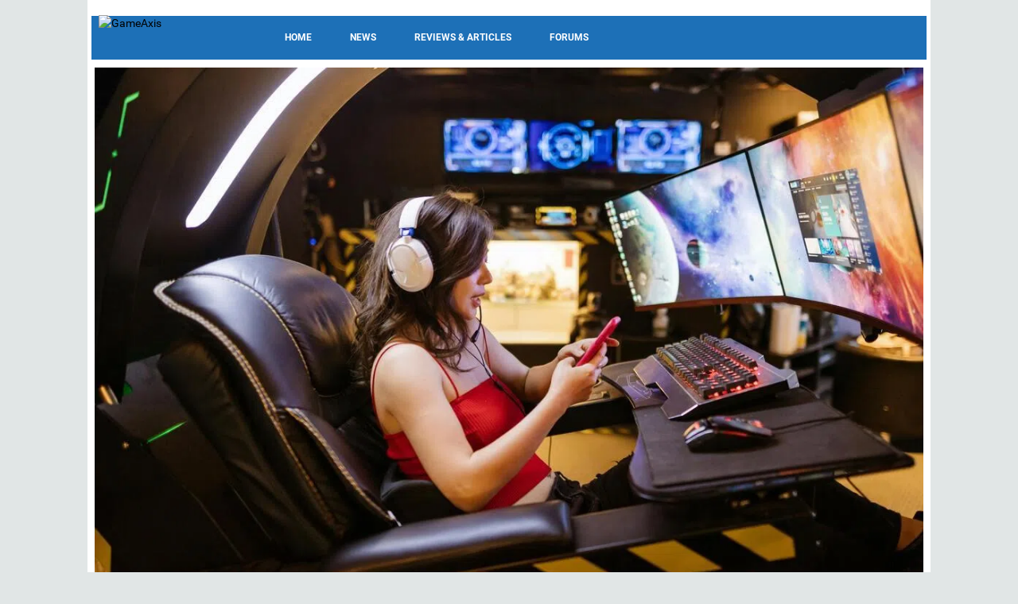

--- FILE ---
content_type: text/html; charset=UTF-8
request_url: https://www.gameaxis.com/tag/days-in-sanctuary/
body_size: 42548
content:
<!DOCTYPE html>
<html lang="en-US">
<head><!-- logo-left-v1 -->
	<meta charset="UTF-8">
	<meta name="viewport" content="width=device-width">
	<link rel="profile" href="http://gmpg.org/xfn/11">
	<link rel="stylesheet" type="text/css" href="https://fonts.googleapis.com/css?family=Open+Sans+Condensed:300,700|Open+Sans:400,400i,700,700i|Oswald:400,700|Roboto+Condensed:400,700|Ubuntu:400,700">

	<script type="text/javascript">
	var googletag = googletag || {};
	googletag.cmd = googletag.cmd || [];
	</script>

	<title>GameAxis</title>
	<link rel='dns-prefetch' href='//fonts.googleapis.com' />
	<link rel='dns-prefetch' href='//s.w.org' />
	<script type="text/javascript">
		window._wpemojiSettings = {"baseUrl":"https:\/\/s.w.org\/images\/core\/emoji\/11\/72x72\/","ext":".png","svgUrl":"https:\/\/s.w.org\/images\/core\/emoji\/11\/svg\/","svgExt":".svg","source":{"concatemoji":"\/gax\/js\/wp-emoji-release.min.js"}};
		!function(e,a,t){var n,r,o,i=a.createElement("canvas"),p=i.getContext&&i.getContext("2d");function s(e,t){var a=String.fromCharCode;p.clearRect(0,0,i.width,i.height),p.fillText(a.apply(this,e),0,0);e=i.toDataURL();return p.clearRect(0,0,i.width,i.height),p.fillText(a.apply(this,t),0,0),e===i.toDataURL()}function c(e){var t=a.createElement("script");t.src=e,t.defer=t.type="text/javascript",a.getElementsByTagName("head")[0].appendChild(t)}for(o=Array("flag","emoji"),t.supports={everything:!0,everythingExceptFlag:!0},r=0;r<o.length;r++)t.supports[o[r]]=function(e){if(!p||!p.fillText)return!1;switch(p.textBaseline="top",p.font="600 32px Arial",e){case"flag":return s([55356,56826,55356,56819],[55356,56826,8203,55356,56819])?!1:!s([55356,57332,56128,56423,56128,56418,56128,56421,56128,56430,56128,56423,56128,56447],[55356,57332,8203,56128,56423,8203,56128,56418,8203,56128,56421,8203,56128,56430,8203,56128,56423,8203,56128,56447]);case"emoji":return!s([55358,56760,9792,65039],[55358,56760,8203,9792,65039])}return!1}(o[r]),t.supports.everything=t.supports.everything&&t.supports[o[r]],"flag"!==o[r]&&(t.supports.everythingExceptFlag=t.supports.everythingExceptFlag&&t.supports[o[r]]);t.supports.everythingExceptFlag=t.supports.everythingExceptFlag&&!t.supports.flag,t.DOMReady=!1,t.readyCallback=function(){t.DOMReady=!0},t.supports.everything||(n=function(){t.readyCallback()},a.addEventListener?(a.addEventListener("DOMContentLoaded",n,!1),e.addEventListener("load",n,!1)):(e.attachEvent("onload",n),a.attachEvent("onreadystatechange",function(){"complete"===a.readyState&&t.readyCallback()})),(n=t.source||{}).concatemoji?c(n.concatemoji):n.wpemoji&&n.twemoji&&(c(n.twemoji),c(n.wpemoji)))}(window,document,window._wpemojiSettings);
	</script>
	<style type="text/css">
	img.wp-smiley,
	img.emoji {
		display: inline !important;
		border: none !important;
		box-shadow: none !important;
		height: 1em !important;
		width: 1em !important;
		margin: 0 .07em !important;
		vertical-align: -0.1em !important;
		background: none !important;
		padding: 0 !important;
	}
	</style>
	<link rel='stylesheet' id='studio-fonts-css' href='https://fonts.googleapis.com/css?family=Open+Sans:300,400,600,700,800' type='text/css' media='all' />
	<link rel='stylesheet' id='theme-style-css' href='/gax/vero-child/style.css?cb=A3003' type='text/css' media='all' />
	<link rel='stylesheet' id='bootstrap-default-css' href='/gax/vero/css/bootstrap.css?cb=A3003' type='text/css' media='all' />
	<link rel='stylesheet' id='template-default-css' href='/gax/vero/css/template.css?cb=A3003' type='text/css' media='all' />
	<link rel='stylesheet' id='base-fonticon-css' href='/gax/vero/css/font-awesome.css?cb=A3003' type='text/css' media='all' />
	<script type='text/javascript' src='/gax/js/jquery/jquery.js'></script>
	<script type='text/javascript' src='/gax/js/jquery/jquery-migrate.min.js'></script>
	<script type='text/javascript' src='/gax/vero/js/bootstrap.min.js'></script>
	<meta name="generator" content="WordPress 4.9.24" />
	<link rel="canonical" href="https://www.gameaxis.com/" />
	<link rel='shortlink' href='https://www.gameaxis.com/' />
	<script type="text/javascript">
		var ajaxurl = '';
	</script>
	<!--Start Lotame Tag-->
	<link rel="preconnect" href="https://tags.crwdcntrl.net"/>
	<link rel="preconnect" href="https://bcp.crwdcntrl.net"/>
	<link rel="dns-prefetch" href="https://tags.crwdcntrl.net"/>
	<link rel="dns-prefetch" href="https://bcp.crwdcntrl.net"/>
	<script type="text/javascript">var sph_lotame_client_id = 5482;! function() {// Lotame config
		var lotameClientId = sph_lotame_client_id;
		var lotameTagInput = {
			data: {},
			config: {
				clientId: Number(lotameClientId)
			}
		};

		// Lotame initialization
		var lotameConfig = lotameTagInput.config || {};
		var namespace = window['lotame_' + lotameConfig.clientId] = {};
		namespace.config = lotameConfig;
		namespace.data = lotameTagInput.data || {};
		namespace.cmd = namespace.cmd || [];} ();
	</script>
	<script async src="https://tags.crwdcntrl.net/lt/c/5482/lt.min.js"/></script>
	<!--End Lotame Tag-->
	<style type="text/css" id="wp-custom-css">
	.vc_message_box.system-message {
		margin-bottom: 10px;
	}
	</style>

	<!-- Google tag (gtag.js) -->
	<script async src="https://www.googletagmanager.com/gtag/js?id=G-EDGV08XC8Q"></script>
	<script>
		var _gax_ga = window._gax_ga || {};

		window.dataLayer = window.dataLayer || [];
		function gtag(){dataLayer.push(arguments);}
		gtag('js', new Date());

		gtag('config', 'G-EDGV08XC8Q', _gax_ga);
	</script>

	<!-- Begin comScore Tag -->
	<script>
		var _comscore = _comscore || [];
		_comscore.push({ c1: "2", c2: "6288331" });
		(function() {
		var s = document.createElement("script"), el = document.getElementsByTagName("script")[0]; s.async = true;
		s.src = (document.location.protocol == "https:" ? "https://sb" : "http://b") + ".scorecardresearch.com/beacon.js";
		el.parentNode.insertBefore(s, el);
		})();
	</script>
	<noscript>
		<img src="http://b.scorecardresearch.com/p?c1=2&c2=6288331&cv=2.0&cj=1" />
	</noscript>
	<!-- End comScore Tag -->
	<script type="text/javascript">
	//random number for ads
	ord = window.ord || Math.floor(Math.random()*1E16);
	</script>

	<script src="https://securepubads.g.doubleclick.net/tag/js/gpt.js" async type="text/javascript"></script>
	<script src="/gax/vero-child/js/gpt_home.js" type="text/javascript"></script>

	<link rel="stylesheet" type="text/css" href="/gax/vero-child/css/sphmoverlay.css?cb=A3003" />
	<link rel="stylesheet" type="text/css" href="/gax/vero-child/css/custom.css?cb=A3003" />
</head>

<body class="home page-template-default page page-id-37800 wpo-animate-scroll">
	<div id="sphm_overlay"><div id="sphm_overlay_continue"></div><div class="lds-ring"><div></div><div></div><div></div><div></div></div></div>
	<script>(function(){if(typeof(SPHMoverlay)=='undefined')return;SPHMoverlay.on();setTimeout(function(){if(!SPHMoverlay.hasClass('gotads'))SPHMoverlay.off();},5000);})();</script>

	<section class="wpo-page row-offcanvas row-offcanvas-left">

		<!-- START Wrapper -->
		<section class="wpo-wrapper ">
	
	
		<!-- HEADER -->
		<header id="wpo-header" class="header-left-v1">
			<div id="wpo-topbar" class="wpo-topbar ">
				<div class="topbar-mobile hidden-lg hidden-md">
					<div class="container">
						<ul class="list-action list-inline">
							<li class="hidden-lg hidden-md hidden-sm">
								<button data-toggle="offcanvas" class="btn btn-offcanvas btn-toggle-canvas btn-inverse-danger" type="button">
									<i class="fa fa-bars"></i>
								</button>
							</li>
							<li role="presentation" class="dropdown">
							</li>
						</ul>
					</div>
				</div>
				<div class="topbar-inner hidden-xs hidden-sm">
					<div class="container">
						<div class="user-login pull-left">
						</div>
						<div class="top-menu pull-left">
							<nav class="wp-topmenu" role="navigation"></nav>
						</div>
					</div>
				</div>
			</div>
	
			<div class="wpo-header header-wrap">
				<div class="container">
					<div class="header-wrapper-inner clearfix">
						<!-- LOGO -->
						<div class="logo-in-theme pull-left">
							<div class="logo">
								<a href="https://www.gameaxis.com/">
									<img src="/gax/gax_logo.png" alt="GameAxis">
								</a>
							</div>
						</div>
						<div class="header-center">
						<div class="">
							<aside id="ad_unit-3" class="widget widget-box clearfix widget_ad">
								<div class="gax_ad gax_ad_leaderboard">
									<div id="div-gpt-ad-gax-leaderboard" class="gax-ad gax-ad-leaderboard"></div>
								</div>
							</aside>
							<aside id="ad_unit-4" class="widget widget-box clearfix widget_ad">
								<div class="gax_ad gax_ad_skinning"></div>
							</aside>
						</div>
	
					</div>
	
				</div>
	
			</div>
			<!-- // Setting -->
		</div>
		<div class="wpo-mainmenu-header header-bottom">
			<div class="container">
				<div class="mainmenu-inner clearfix">
					<!-- MENU -->
					<div class="wpo-mainmenu-wrap pull-left">
						<div class="mainmenu-content-wapper">
							<div class="gax-logo">
								<div class="logo">
									<a href="https://www.gameaxis.com/">
										<img src="/gax/gax_logo.png" alt="GameAxis">
									</a>
								</div>
							</div>
							<div class="mainmenu-content">
								<nav id="wpo-mainnav" data-style='light' data-duration="400" class="position-static wpo-megamenu slide animate navbar navbar-mega" role="navigation">
									 <div class="collapse navbar-collapse navbar-ex1-collapse">
										<ul id="main-menu" class="nav navbar-nav megamenu">
											<li class="menu-item-16777 level-0"><a href="https://www.hardwarezone.com.sg/product-guide/47835-gaming-entertainment-culture/home">Home</a></li>
											<li class="menu-item-16778 level-0"><a href="https://www.hardwarezone.com.sg/product-guide/47835-gaming-entertainment-culture/news">News</a></li>
											<li class="menu-item-16779 level-0"><a href="https://www.hardwarezone.com.sg/product-guide/47835-gaming-entertainment-culture/reviews">Reviews &amp; Articles</a></li>
											<li class="menu-item-16763 level-0"><a href="https://forums.hardwarezone.com.sg/forums/gaming-arena.381/">Forums</a></li>
										</ul>
									</div>
								</nav>
							</div>
						</div>
					</div>
					<!-- //MENU -->
				</div>
				<div class="search-v1 pull-right hidden-xs hidden-sm"></div>
			</div>
		</div>
		</header>
		<!-- //HEADER -->
		
		<section id="wpo-mainbody" class="wpo-mainbody default-template clearfix">
			<div class="container">
				<div class="container-inner">
					<div class="row">
						<!-- MAIN CONTENT -->
						<div id="wpo-content" class="col-xs-12 no-sidebar">
							<div class="wpo-content">


<article id="post-37800" class="clearfix post-37800 page type-page status-publish hentry">

		<script type='text/javascript'>
	/* <![CDATA[ */
	var wptilesdata = {"wp_tiles_1":{"grids":{"home-grid":["AAABB","AAA.."]},"default_grid":"22228","small_screen_grid":["AA",".."],"breakpoint":800,"grid_selector_color":"#444444","colors":["rgba( 255,255,255,0.92 )"],"background_opacity":0.92,"padding":5,"byline_template":"%categories%","byline_template_textonly":false,"byline_opacity":0.3,"byline_color":"rgba( 29,112,183,0.3 )","byline_height":40,"byline_height_auto":true,"text_color":"#ff0000","image_text_color":"#ffffff","link":"post","link_new_window":"","text_only":false,"images_only":false,"hide_title":false,"animate_init":false,"animate_resize":false,"animate_template":true,"image_size":"large","image_source":"all","byline_effect":"none","byline_align":"bottom","image_effect":"color-overlay","pagination":"none","legacy_styles":"","extra_classes":[],"extra_classes_grid_selector":[],"full_width":false,"next_query":false,"id":"wp_tiles_1"}};
	/* ]]> */
	</script>
	<link rel='stylesheet' id='wp-tiles-css' href='/gax/wp-tiles/assets/css/wp-tiles.css?cb=A3003' type='text/css' media='all' />
	<script type='text/javascript' src='/gax/wp-tiles/assets/js/wp-tiles.min.js'></script>

	<div class="wpb-container "><div class="no-container"><div class="vc_row wpb_row vc_row-fluid row "><div class="vc_ col-sm-12"><div class="vc_column-inner "><div class="wpb_wrapper">
		<div class="wpb_text_column wpb_content_element ">
			<div class="wpb_wrapper">
				<div class="wp-tiles-container">
					<div id="wp_tiles_1" class="wp-tiles-grid wp-tiles-byline-align-bottom wp-tiles-image-animated wp-tiles-image-color-overlay">
											<div class="wp-tiles-tile" id="tile-">
							<a href="https://www.hardwarezone.com.sg/entertainment/gaming/best-cny-games-mobile-pc-console-family-dodge-avoid-questions" title="Best 8 games to play this Chinese New Year (to help deal with nosy relatives)">
								<article class="wp-tiles-tile-with-image wp-tiles-tile-wrapper">
									<div class="wp-tiles-tile-bg"><img src="https://cassette.sphdigital.com.sg/image/hardwarezone/f9094b2e745fd78e042a3cf23e07898a421de268683a3b6203e08fc875683838" class="wp-tiles-img" /></div>
									<div class="wp-tiles-byline">
										<div class="wp-tiles-byline-wrapper">
											<h4 class="wp-tiles-byline-title">Best 8 games to play this Chinese New Year (to help deal with nosy relatives)</h4>
											<div class="wp-tiles-byline-content">Gaming, Entertainment</div>
										</div>
									</div>
								</article>
							</a>
						</div>
											<div class="wp-tiles-tile" id="tile-">
							<a href="https://www.hardwarezone.com.sg/deals/chinese-new-year-2026-sales-best-deals-tech-gaming-and-home" title="Chinese New Year 2026 sales: Best deals in tech, gaming and home">
								<article class="wp-tiles-tile-with-image wp-tiles-tile-wrapper">
									<div class="wp-tiles-tile-bg"><img src="https://cassette.sphdigital.com.sg/image/hardwarezone/cc4e7b8360398400b4f5cdb6b56260be20725f2103d9b52b91eaa9c3a7392ffb" class="wp-tiles-img" /></div>
									<div class="wp-tiles-byline">
										<div class="wp-tiles-byline-wrapper">
											<h4 class="wp-tiles-byline-title">Chinese New Year 2026 sales: Best deals in tech, gaming and home</h4>
											<div class="wp-tiles-byline-content">Deals, Entertainment, Gaming, Lifestyle</div>
										</div>
									</div>
								</article>
							</a>
						</div>
											<div class="wp-tiles-tile" id="tile-">
							<a href="https://www.hardwarezone.com.sg/lifestyle/ces-2026-roundup-processor-laptop-tv-gaming-wearable-robotic-smart-home" title="Everything new from CES 2026">
								<article class="wp-tiles-tile-with-image wp-tiles-tile-wrapper">
									<div class="wp-tiles-tile-bg"><img src="https://cassette.sphdigital.com.sg/image/hardwarezone/1985de275ece4dd567a2caffefa3a07c23ed020be2496e06f1caf91a7b66939f" class="wp-tiles-img" /></div>
									<div class="wp-tiles-byline">
										<div class="wp-tiles-byline-wrapper">
											<h4 class="wp-tiles-byline-title">Everything new from CES 2026</h4>
											<div class="wp-tiles-byline-content">Lifestyle, AI, Gaming, Laptops, Wearables</div>
										</div>
									</div>
								</article>
							</a>
						</div>
											<div class="wp-tiles-tile" id="tile-">
							<a href="https://www.hardwarezone.com.sg/lifestyle/epson-lifestudio-lifestyle-projectors-price-singapore" title="Epson’s new Lifestudio projectors reimagine how big-screen entertainment fits into modern homes">
								<article class="wp-tiles-tile-with-image wp-tiles-tile-wrapper">
									<div class="wp-tiles-tile-bg"><img src="https://cassette.sphdigital.com.sg/image/hardwarezone/3e1fada7edf46e0ce8116a579b8a8c03dea2aa0e18b172b7ebe50ba8db33b278" class="wp-tiles-img" /></div>
									<div class="wp-tiles-byline">
										<div class="wp-tiles-byline-wrapper">
											<h4 class="wp-tiles-byline-title">Epson’s new Lifestudio projectors reimagine how big-screen entertainment fits into modern homes</h4>
											<div class="wp-tiles-byline-content">Lifestyle, Entertainment, TV & Movies</div>
										</div>
									</div>
								</article>
							</a>
						</div>
										</div>
				</div>
			</div>
		</div>

		<section class="widget wpo-grid-posts layout-type-grid ">
			<h3 class="widget-title font-size-lg"><span> Highlights of the week</span></h3>
			<div class="widget-content">
				<div class="post-grid">
					<div class="row">
					
						<div class="col-md-4 first-child col-sm-6 col-xs-12">
						<article class="post- post type-post status-publish format-standard has-post-thumbnail hentry">
							<div class="post-container">
								<div class="blog-post-detail blog-post-grid">
									<figure class="entry-thumb">
										<a href="https://www.hardwarezone.com.sg/lifestyle/video/sony-partners-tcl-new-bravia-business-joint-venture" class="entry-thumb-link"><img width="600" height="338" src="https://cassette.sphdigital.com.sg/image/hardwarezone/409e7e2d5638a10b354ba4d5468186c9d5e880e3064000717bab5b54b0c50f27" class="attachment-medium_large size-medium_large wp-post-image" /></a>
										<div class="icon-post"><i class="fa fa-picture-o"></i></div>
									</figure>
									<div class="entry-data">
										<div class="entry-meta clearfix">
											<span class="entry-category">Video, TV & Movies											<span class="meta-sep"> | </span>
											<span class="entry-date">20 Jan 2026</span>
										</div>
										<h3 class="entry-title"><a href="https://www.hardwarezone.com.sg/lifestyle/video/sony-partners-tcl-new-bravia-business-joint-venture">China’s TCL partners Sony to handle Bravia home entertainment business</a></h3>
									</div>
								</div>
							</div>
						</article>
						</div>

					
						<div class="col-md-4 first-child col-sm-6 col-xs-12">
						<article class="post- post type-post status-publish format-standard has-post-thumbnail hentry">
							<div class="post-container">
								<div class="blog-post-detail blog-post-grid">
									<figure class="entry-thumb">
										<a href="https://www.hardwarezone.com.sg/entertainment/epson-eh-ls670b-eh-ls9000b-4k-projectors-specs-singapore" class="entry-thumb-link"><img width="600" height="338" src="https://cassette.sphdigital.com.sg/image/hardwarezone/7ad9cf4e71924749059b3639ec3b73d8dd64affd927841fc6c6b57a3efb6cf1f" class="attachment-medium_large size-medium_large wp-post-image" /></a>
										<div class="icon-post"><i class="fa fa-picture-o"></i></div>
									</figure>
									<div class="entry-data">
										<div class="entry-meta clearfix">
											<span class="entry-category">Entertainment, Home, Video											<span class="meta-sep"> | </span>
											<span class="entry-date">20 Jan 2026</span>
										</div>
										<h3 class="entry-title"><a href="https://www.hardwarezone.com.sg/entertainment/epson-eh-ls670b-eh-ls9000b-4k-projectors-specs-singapore">Epson’s new 4K projectors bring big-screen cinema back home</a></h3>
									</div>
								</div>
							</div>
						</article>
						</div>

					
						<div class="col-md-4 first-child col-sm-6 col-xs-12">
						<article class="post- post type-post status-publish format-standard has-post-thumbnail hentry">
							<div class="post-container">
								<div class="blog-post-detail blog-post-grid">
									<figure class="entry-thumb">
										<a href="https://www.hardwarezone.com.sg/lifestyle/samsung-130-inch-micro-rgb-tv-ces-2026" class="entry-thumb-link"><img width="600" height="338" src="https://cassette.sphdigital.com.sg/image/hardwarezone/f6df7221d64a587bed3d240d12c005b96682e36b0cf96b3dce7267a240b5fb61" class="attachment-medium_large size-medium_large wp-post-image" /></a>
										<div class="icon-post"><i class="fa fa-picture-o"></i></div>
									</figure>
									<div class="entry-data">
										<div class="entry-meta clearfix">
											<span class="entry-category">Lifestyle, Home, TV & Movies											<span class="meta-sep"> | </span>
											<span class="entry-date">18 Jan 2026</span>
										</div>
										<h3 class="entry-title"><a href="https://www.hardwarezone.com.sg/lifestyle/samsung-130-inch-micro-rgb-tv-ces-2026">Samsung unveils 130-Inch Micro RGB TV with Timeless Frame and next-gen colour at CES 2026</a></h3>
									</div>
								</div>
							</div>
						</article>
						</div>

					
					</div>
				</div>
			</div>
		</section>
	</div></div></div></div></div></div>
	
	<div class="wpb-container "><div class="no-container"><div class="vc_row wpb_row vc_row-fluid row "><div class="vc_ col-sm-8"><div class="vc_column-inner "><div class="wpb_wrapper">
		<section class="widget wpo-list-posts homepage-listing">
			<h3 class="widget-title font-size-lg"><span> Latest Stories</span></h3>
			<div class="widget-content">
				<div class="post-list-1">
					<div class="post-inner-list-1">

												<article class="post- post type-post status-publish format-standard has-post-thumbnail hentry">
							<div class="post-container">
								<div class="blog-post-detail blog-post-list row">
									<div class="col-md-6 col-sm-6">
										<figure class="entry-thumb">
											<a href="https://www.hardwarezone.com.sg/lifestyle/top-tech-trends-2026-predictions" class="entry-thumb-link"><img width="600" height="338" src="https://cassette.sphdigital.com.sg/image/hardwarezone/7497294fe08d27b6db840f4845009be065290fb1ecd5c1d2fd2ac83eb03fb8ae" class="attachment-medium size-medium wp-post-image" /></a>
										</figure>
									</div>
									<div class="col-md-6 col-sm-6 ">
										<div class="entry-data">
											<div class="entry-meta clearfix">
												<span class="entry-category">Lifestyle, AI, Gaming, Mobile</span>
												<span class="meta-sep"> | </span>
												<span class="entry-date">18 Jan 2026</span>
											</div>
											<h3 class="entry-title">
												<a href="https://www.hardwarezone.com.sg/lifestyle/top-tech-trends-2026-predictions">2026 Tech Trends: The trends, products, and technology to expect, and more</a>
											</h3>

										</div>
									</div>
								</div>
							</div>
						</article>
												<article class="post- post type-post status-publish format-standard has-post-thumbnail hentry">
							<div class="post-container">
								<div class="blog-post-detail blog-post-list row">
									<div class="col-md-6 col-sm-6">
										<figure class="entry-thumb">
											<a href="https://www.hardwarezone.com.sg/incoming/asus-rog-xreal-r1-gaming-smart-glasses-ces-2026" class="entry-thumb-link"><img width="600" height="338" src="https://cassette.sphdigital.com.sg/image/hardwarezone/acde8d1d474cabe67917c8f6d60efa14bfa13b5598b06f2323ab0d91ae3ea162" class="attachment-medium size-medium wp-post-image" /></a>
										</figure>
									</div>
									<div class="col-md-6 col-sm-6 ">
										<div class="entry-data">
											<div class="entry-meta clearfix">
												<span class="entry-category">New Articles, Gaming, Wearables</span>
												<span class="meta-sep"> | </span>
												<span class="entry-date">13 Jan 2026</span>
											</div>
											<h3 class="entry-title">
												<a href="https://www.hardwarezone.com.sg/incoming/asus-rog-xreal-r1-gaming-smart-glasses-ces-2026">ASUS’ ROG Xreal R1 is a gaming-first pair of smart glasses</a>
											</h3>

										</div>
									</div>
								</div>
							</div>
						</article>
												<article class="post- post type-post status-publish format-standard has-post-thumbnail hentry">
							<div class="post-container">
								<div class="blog-post-detail blog-post-list row">
									<div class="col-md-6 col-sm-6">
										<figure class="entry-thumb">
											<a href="https://www.hardwarezone.com.sg/pc/laptops/asus-rog-zephyrus-duo-rtx-5090-gaming-laptop-ces-2026" class="entry-thumb-link"><img width="600" height="338" src="https://cassette.sphdigital.com.sg/image/hardwarezone/5005f6ea2d8c394553bd7d1ac9f6fcda0187ff462b165d86d68abb8c8b5aaa0c" class="attachment-medium size-medium wp-post-image" /></a>
										</figure>
									</div>
									<div class="col-md-6 col-sm-6 ">
										<div class="entry-data">
											<div class="entry-meta clearfix">
												<span class="entry-category">Laptops, Gaming</span>
												<span class="meta-sep"> | </span>
												<span class="entry-date">13 Jan 2026</span>
											</div>
											<h3 class="entry-title">
												<a href="https://www.hardwarezone.com.sg/pc/laptops/asus-rog-zephyrus-duo-rtx-5090-gaming-laptop-ces-2026">ROG’s new Zephyrus Duo will come packed with an RTX 5090</a>
											</h3>

										</div>
									</div>
								</div>
							</div>
						</article>
												<article class="post- post type-post status-publish format-standard has-post-thumbnail hentry">
							<div class="post-container">
								<div class="blog-post-detail blog-post-list row">
									<div class="col-md-6 col-sm-6">
										<figure class="entry-thumb">
											<a href="https://www.hardwarezone.com.sg/entertainment/apple-shazam-fast-forward-2026-spotlights-music-artists" class="entry-thumb-link"><img width="600" height="338" src="https://cassette.sphdigital.com.sg/image/hardwarezone/1f5273c2328d058be1b9a1557d8a15e0fd83e25726635bb4fa4c0b73e3d2bd38" class="attachment-medium size-medium wp-post-image" /></a>
										</figure>
									</div>
									<div class="col-md-6 col-sm-6 ">
										<div class="entry-data">
											<div class="entry-meta clearfix">
												<span class="entry-category">Entertainment</span>
												<span class="meta-sep"> | </span>
												<span class="entry-date">12 Jan 2026</span>
											</div>
											<h3 class="entry-title">
												<a href="https://www.hardwarezone.com.sg/entertainment/apple-shazam-fast-forward-2026-spotlights-music-artists">Apple’s Shazam Fast Forward 2026 predicts 65 rising music artists </a>
											</h3>

										</div>
									</div>
								</div>
							</div>
						</article>
												<article class="post- post type-post status-publish format-standard has-post-thumbnail hentry">
							<div class="post-container">
								<div class="blog-post-detail blog-post-list row">
									<div class="col-md-6 col-sm-6">
										<figure class="entry-thumb">
											<a href="https://www.hardwarezone.com.sg/lifestyle/ces-2026-highlights-videos-announcements" class="entry-thumb-link"><img width="600" height="338" src="https://cassette.sphdigital.com.sg/image/hardwarezone/7d318e4a90921a230a365c8ae2ec6315fbcaffc2aba8717c44a290254b437e6d" class="attachment-medium size-medium wp-post-image" /></a>
										</figure>
									</div>
									<div class="col-md-6 col-sm-6 ">
										<div class="entry-data">
											<div class="entry-meta clearfix">
												<span class="entry-category">Lifestyle, Entertainment, Mobile, PC</span>
												<span class="meta-sep"> | </span>
												<span class="entry-date">12 Jan 2026</span>
											</div>
											<h3 class="entry-title">
												<a href="https://www.hardwarezone.com.sg/lifestyle/ces-2026-highlights-videos-announcements">HardwareZone’s CES 2026 roundup: Everything you need to know</a>
											</h3>

										</div>
									</div>
								</div>
							</div>
						</article>
												<article class="post- post type-post status-publish format-standard has-post-thumbnail hentry">
							<div class="post-container">
								<div class="blog-post-detail blog-post-list row">
									<div class="col-md-6 col-sm-6">
										<figure class="entry-thumb">
											<a href="https://www.hardwarezone.com.sg/pc/components/gigabyte-aorus-nvidia-geforce-rtx-5090-infinity-graphics-card-ces-2026" class="entry-thumb-link"><img width="600" height="338" src="https://cassette.sphdigital.com.sg/image/hardwarezone/bb75117998ba47d0bf6c66432e7e85d8988be4839f248d90163e17c2ffe0e919" class="attachment-medium size-medium wp-post-image" /></a>
										</figure>
									</div>
									<div class="col-md-6 col-sm-6 ">
										<div class="entry-data">
											<div class="entry-meta clearfix">
												<span class="entry-category">Components, Gaming</span>
												<span class="meta-sep"> | </span>
												<span class="entry-date">12 Jan 2026</span>
											</div>
											<h3 class="entry-title">
												<a href="https://www.hardwarezone.com.sg/pc/components/gigabyte-aorus-nvidia-geforce-rtx-5090-infinity-graphics-card-ces-2026">Gigabyte’s Aorus GeForce RTX 5090 Infinity is a Tron-inspired design graphics card</a>
											</h3>

										</div>
									</div>
								</div>
							</div>
						</article>
												<article class="post- post type-post status-publish format-standard has-post-thumbnail hentry">
							<div class="post-container">
								<div class="blog-post-detail blog-post-list row">
									<div class="col-md-6 col-sm-6">
										<figure class="entry-thumb">
											<a href="https://www.hardwarezone.com.sg/mobile/smartphones/oppo-reno14-pro-hands-on-photography-portait-cosplay-singapore-afa-creator-fest-2025" class="entry-thumb-link"><img width="600" height="338" src="https://cassette.sphdigital.com.sg/image/hardwarezone/b5c96c20578a7a078c9e508ff538f39f6de76194f20ae2d7290a6ec711632f9e" class="attachment-medium size-medium wp-post-image" /></a>
										</figure>
									</div>
									<div class="col-md-6 col-sm-6 ">
										<div class="entry-data">
											<div class="entry-meta clearfix">
												<span class="entry-category">Smartphones, Entertainment, Gaming, Lifestyle, Mobile</span>
												<span class="meta-sep"> | </span>
												<span class="entry-date">10 Jan 2026</span>
											</div>
											<h3 class="entry-title">
												<a href="https://www.hardwarezone.com.sg/mobile/smartphones/oppo-reno14-pro-hands-on-photography-portait-cosplay-singapore-afa-creator-fest-2025">Is OPPO Reno14 Pro the best phone for photographing cosplayers?</a>
											</h3>

										</div>
									</div>
								</div>
							</div>
						</article>
												<article class="post- post type-post status-publish format-standard has-post-thumbnail hentry">
							<div class="post-container">
								<div class="blog-post-detail blog-post-list row">
									<div class="col-md-6 col-sm-6">
										<figure class="entry-thumb">
											<a href="https://www.hardwarezone.com.sg/entertainment/gaming/razer-ces-2026-project-ava-ai-assistant" class="entry-thumb-link"><img width="600" height="338" src="https://cassette.sphdigital.com.sg/image/hardwarezone/83be95ba9fa66d028f23b2635f7e06e4cf39e902553415fa292c01d8bfbc6644" class="attachment-medium size-medium wp-post-image" /></a>
										</figure>
									</div>
									<div class="col-md-6 col-sm-6 ">
										<div class="entry-data">
											<div class="entry-meta clearfix">
												<span class="entry-category">Gaming</span>
												<span class="meta-sep"> | </span>
												<span class="entry-date">08 Jan 2026</span>
											</div>
											<h3 class="entry-title">
												<a href="https://www.hardwarezone.com.sg/entertainment/gaming/razer-ces-2026-project-ava-ai-assistant">Razer showcases a hologram AI assistant, Snapdragon-powered wearable and more at CES</a>
											</h3>

										</div>
									</div>
								</div>
							</div>
						</article>
												<article class="post- post type-post status-publish format-standard has-post-thumbnail hentry">
							<div class="post-container">
								<div class="blog-post-detail blog-post-list row">
									<div class="col-md-6 col-sm-6">
										<figure class="entry-thumb">
											<a href="https://www.hardwarezone.com.sg/entertainment/gaming/nvidia-geforce-rtx-50-series-dlss-4-5" class="entry-thumb-link"><img width="600" height="338" src="https://cassette.sphdigital.com.sg/image/hardwarezone/026e3ff36ebeb2e5f4fc92169370a0efeaa826f08b5ae629551eb23a4f3e0955" class="attachment-medium size-medium wp-post-image" /></a>
										</figure>
									</div>
									<div class="col-md-6 col-sm-6 ">
										<div class="entry-data">
											<div class="entry-meta clearfix">
												<span class="entry-category">Gaming</span>
												<span class="meta-sep"> | </span>
												<span class="entry-date">08 Jan 2026</span>
											</div>
											<h3 class="entry-title">
												<a href="https://www.hardwarezone.com.sg/entertainment/gaming/nvidia-geforce-rtx-50-series-dlss-4-5">Nvidia releases DLSS 4.5, with upgraded Super Resolution and Multi Frame Generation</a>
											</h3>

										</div>
									</div>
								</div>
							</div>
						</article>
												<article class="post- post type-post status-publish format-standard has-post-thumbnail hentry">
							<div class="post-container">
								<div class="blog-post-detail blog-post-list row">
									<div class="col-md-6 col-sm-6">
										<figure class="entry-thumb">
											<a href="https://www.hardwarezone.com.sg/lifestyle/audio/audeze-maxwell-2-gaming-headset-ces-2026-launch-price" class="entry-thumb-link"><img width="600" height="338" src="https://cassette.sphdigital.com.sg/image/hardwarezone/5bebe3f916f9cf0eb2e5fd431914f4b1f83ae30ab90e5bd276f56508af51d423" class="attachment-medium size-medium wp-post-image" /></a>
										</figure>
									</div>
									<div class="col-md-6 col-sm-6 ">
										<div class="entry-data">
											<div class="entry-meta clearfix">
												<span class="entry-category">Audio, Gaming</span>
												<span class="meta-sep"> | </span>
												<span class="entry-date">07 Jan 2026</span>
											</div>
											<h3 class="entry-title">
												<a href="https://www.hardwarezone.com.sg/lifestyle/audio/audeze-maxwell-2-gaming-headset-ces-2026-launch-price">The Audeze Maxwell 2 gaming headset arrives with SLAM tech, better comfort, and an 80-hour battery for marathon sessions</a>
											</h3>

										</div>
									</div>
								</div>
							</div>
						</article>
												<article class="post- post type-post status-publish format-standard has-post-thumbnail hentry">
							<div class="post-container">
								<div class="blog-post-detail blog-post-list row">
									<div class="col-md-6 col-sm-6">
										<figure class="entry-thumb">
											<a href="https://www.hardwarezone.com.sg/entertainment/gaming/belkin-nintendo-switch-2-charging-case-pro-launch-price" class="entry-thumb-link"><img width="600" height="338" src="https://cassette.sphdigital.com.sg/image/hardwarezone/1a97feef2b0ec64a064a41567d1413fb3db8d8a587e2167abbdc5dedc1de9dc8" class="attachment-medium size-medium wp-post-image" /></a>
										</figure>
									</div>
									<div class="col-md-6 col-sm-6 ">
										<div class="entry-data">
											<div class="entry-meta clearfix">
												<span class="entry-category">Gaming</span>
												<span class="meta-sep"> | </span>
												<span class="entry-date">07 Jan 2026</span>
											</div>
											<h3 class="entry-title">
												<a href="https://www.hardwarezone.com.sg/entertainment/gaming/belkin-nintendo-switch-2-charging-case-pro-launch-price">Belkin’s carrying case for the Nintendo Switch 2 doubles as a charger and table stand</a>
											</h3>

										</div>
									</div>
								</div>
							</div>
						</article>
												<article class="post- post type-post status-publish format-standard has-post-thumbnail hentry">
							<div class="post-container">
								<div class="blog-post-detail blog-post-list row">
									<div class="col-md-6 col-sm-6">
										<figure class="entry-thumb">
											<a href="https://www.hardwarezone.com.sg/entertainment/lego-new-smart-brick-system-ces-2026" class="entry-thumb-link"><img width="600" height="338" src="https://cassette.sphdigital.com.sg/image/hardwarezone/b07627bee365dcac7ba0710b92234f34a2fd699a675bc65bf51c32a547734507" class="attachment-medium size-medium wp-post-image" /></a>
										</figure>
									</div>
									<div class="col-md-6 col-sm-6 ">
										<div class="entry-data">
											<div class="entry-meta clearfix">
												<span class="entry-category">Entertainment, Lifestyle</span>
												<span class="meta-sep"> | </span>
												<span class="entry-date">06 Jan 2026</span>
											</div>
											<h3 class="entry-title">
												<a href="https://www.hardwarezone.com.sg/entertainment/lego-new-smart-brick-system-ces-2026">LEGO’s new Smart Brick brings lights and sound into the building experience</a>
											</h3>

										</div>
									</div>
								</div>
							</div>
						</article>
												<article class="post- post type-post status-publish format-standard has-post-thumbnail hentry">
							<div class="post-container">
								<div class="blog-post-detail blog-post-list row">
									<div class="col-md-6 col-sm-6">
										<figure class="entry-thumb">
											<a href="https://www.hardwarezone.com.sg/entertainment/gaming/sega-atlus-persona-5-royal-aniplus-cafe-collaboration-singapore" class="entry-thumb-link"><img width="600" height="338" src="https://cassette.sphdigital.com.sg/image/hardwarezone/70c9aa4223570d5b1ce8c62e3a121773619a9ca858a0065fdaee85ccb680fd29" class="attachment-medium size-medium wp-post-image" /></a>
										</figure>
									</div>
									<div class="col-md-6 col-sm-6 ">
										<div class="entry-data">
											<div class="entry-meta clearfix">
												<span class="entry-category">Gaming, Lifestyle</span>
												<span class="meta-sep"> | </span>
												<span class="entry-date">06 Jan 2026</span>
											</div>
											<h3 class="entry-title">
												<a href="https://www.hardwarezone.com.sg/entertainment/gaming/sega-atlus-persona-5-royal-aniplus-cafe-collaboration-singapore">Persona 5 Royal comes to Singapore in new Aniplus Cafe collaboration</a>
											</h3>

										</div>
									</div>
								</div>
							</div>
						</article>
						
					</div>
				</div>

				
			</div>
		</section>
	</div></div></div><div class="vc_ col-sm-4"><div class="vc_column-inner "><div class="wpb_wrapper"><div class="vc_empty_space"  style="height: 52px" ><span class="vc_empty_space_inner"></span></div>

	<div class="wpb_raw_code wpb_content_element wpb_raw_html">
		<div class="wpb_wrapper">
			<!-- Async AdSlot 4 for Ad unit 'SPHM/gax/homepage' ### Size: [[300,250]] -->
			<div id='div-gpt-ad-gax-mpu-top' class='gax-ad gax-ad-mpu-top'></div>
			<!-- End AdSlot 4 -->
		</div>
	</div>

	<div class="wpb_raw_code wpb_content_element wpb_raw_html">
		<div class="wpb_wrapper">
			<iframe class="facebook_page_plugin" src="https://www.facebook.com/plugins/page.php?href=https%3A%2F%2Fwww.facebook.com%2Fgameaxis&tabs=timeline&width=300&height=400&small_header=false&adapt_container_width=true&hide_cover=false&show_facepile=true&appId" width="300" height="400" style="border:none;overflow:hidden" scrolling="no" frameborder="0" allowTransparency="true"></iframe>
		</div>
	</div>

	<div class="wpb_raw_code wpb_content_element wpb_raw_html">
		<div class="wpb_wrapper">
			<!-- Async AdSlot 5 for Ad unit 'SPHM/gax/homepage' ### Size: [[300,250]] -->
			<div id='div-gpt-ad-gax-mpu-bottom' class='gax-ad gax-ad-mpu-bottom'></div>
			<!-- End AdSlot 5 -->
		</div>
	</div>

	</div></div></div></div></div></div>
</article><!-- #post -->


							</div>
						</div>
						<!-- //MAIN CONTENT -->
					</div>
				 </div>
			 </div>
		</section>

		
		<footer id="wpo-footer" class="wpo-footer">
			<div class="container">
				<section class="container-inner">
					<div class="row">
						<div class="col-lg-3 col-md-3 col-sm-6 col-xs-12"></div>
						<div class="col-lg-3 col-md-3 col-sm-6 col-xs-12"></div>
						<div class="col-lg-3 col-md-3 col-sm-6 col-xs-12"></div>
						<div class="col-lg-3 col-md-3 col-sm-6 col-xs-12"></div>
					</div>
				</section>
			</div>
		</footer>
		
		<div class="wpo-copyright">
			<div class="container">
				<div class="copyright pull-left">
					<address>Copyright &copy; 2026 SPH Media Limited. Co. Regn. No. 202120748H. All rights reserved.</address>
				</div>
				<div class="pull-right"></div>
			</div>
			<div class="container legal-links">
				<a href="https://www.sph.com.sg/legal/website_tnc/" class="copy-right-link footer-copy-text" onclick="window.open(this.href, 'member_conditions', 'width=900,height=500,left=50,top=50,menubar=no,toolbar=no,scrollbars=yes');return false;">Terms of Service</a> |
				<a href="https://www.sph.com.sg/legal/sph_privacy/" class="copy-right-link footer-copy-text" onclick="window.open(this.href, 'member_conditions', 'width=900,height=500,left=50,top=50,menubar=no,toolbar=no,scrollbars=yes');return false;">Privacy Policy</a> |
				<a href="https://www.sph.com.sg/legal/pdpa/" class="copy-right-link remove-border footer-copy-text" onclick="window.open(this.href, 'member_conditions', 'width=900,height=500,left=50,top=50,menubar=no,toolbar=no,scrollbars=yes');return false;">PDPA</a>
			</div>
		</div>
	
		</section>
		<!-- END Wrapper -->

		<div id="wpo-off-canvas" class="wpo-off-canvas sidebar-offcanvas hidden-lg hidden-md">
			<div class="wpo-off-canvas-body">
				<div class="offcanvas-head bg-primary">
					<button type="button" class="btn btn-offcanvas btn-toggle-canvas btn-default" data-toggle="offcanvas">
						<i class="fa fa-close"></i>
					</button>
					<span>Menu</span>
				</div>
				<nav class="navbar navbar-offcanvas navbar-static" role="navigation">
					<div class="navbar-collapse">
						<ul id="main-menu-offcanvas" class="wpo-menu-top nav navbar-nav">
							<li class="menu-item-16777 level-0"><a href="https://www.hardwarezone.com.sg/product-guide/47835-gaming-entertainment-culture/home">Home</a></li>
							<li class="menu-item-16778 level-0"><a href="https://www.hardwarezone.com.sg/product-guide/47835-gaming-entertainment-culture/news">News</a></li>
							<li class="menu-item-16779 level-0"><a href="https://www.hardwarezone.com.sg/product-guide/47835-gaming-entertainment-culture/reviews">Reviews &amp; Articles</a></li>
							<li class="menu-item-16763 level-0"><a href="https://forums.hardwarezone.com.sg/forums/gaming-arena.381/">Forums</a></li>
						</ul>
					</div>
				</nav>
			</div>
		</div>

	</section>

	<script type="text/javascript">
	var sbiajaxurl = "";
	</script>
	<script type='text/javascript' src='/gax/vero/js/owl-carousel/owl.carousel.min.js'></script>
	<script type='text/javascript' src='/gax/vero/js/main.js'></script>
	<script type='text/javascript' src='/gax/js/wp-embed.min.js'></script>
	<div id="div-gpt-ad-gax-oop" class="gax-ad gax-ad-oop"></div>
	<div id="div-gpt-ad-gax-catfish" class="gax-ad gax-ad-catfish"></div>
</body>
</html>


--- FILE ---
content_type: text/html; charset=utf-8
request_url: https://www.google.com/recaptcha/api2/aframe
body_size: 268
content:
<!DOCTYPE HTML><html><head><meta http-equiv="content-type" content="text/html; charset=UTF-8"></head><body><script nonce="P9uto-0NSsTOYjXFNlVKxw">/** Anti-fraud and anti-abuse applications only. See google.com/recaptcha */ try{var clients={'sodar':'https://pagead2.googlesyndication.com/pagead/sodar?'};window.addEventListener("message",function(a){try{if(a.source===window.parent){var b=JSON.parse(a.data);var c=clients[b['id']];if(c){var d=document.createElement('img');d.src=c+b['params']+'&rc='+(localStorage.getItem("rc::a")?sessionStorage.getItem("rc::b"):"");window.document.body.appendChild(d);sessionStorage.setItem("rc::e",parseInt(sessionStorage.getItem("rc::e")||0)+1);localStorage.setItem("rc::h",'1769714231279');}}}catch(b){}});window.parent.postMessage("_grecaptcha_ready", "*");}catch(b){}</script></body></html>

--- FILE ---
content_type: text/css
request_url: https://www.gameaxis.com/gax/vero/style.css
body_size: 5
content:
.wp-caption{}

.wp-caption-text{}

.sticky{}

.gallery-caption{}

.bypostauthor{}

.alignright{}

.alignleft{}

.aligncenter{}
..post-grid .first-child{
	clear: both;
}


--- FILE ---
content_type: application/javascript; charset=utf-8
request_url: https://fundingchoicesmessages.google.com/f/AGSKWxVZ1423t8EVWToSiGnFKbSrLP_rysb_dwJXH_NrVecF6HpFYi6eTS3T-MHgEJg90wEeYxztuHzNEVgxkeNFi4NriwDbUmCdTFvZYG3JKT_1OBtIjRqUC8JY46OhW-9KiSI8ewbzTistZ-XOKIi2VZLN22WInWzlUiZWcOGJ3RZ5WmpcJ5vMXgR-Q5YR/_/ads_controller./ads.v5.js/textadspromo_/topads1._ad_init/
body_size: -1284
content:
window['d9a9f2f7-b383-4b4d-aac8-7a649e185e16'] = true;

--- FILE ---
content_type: application/javascript; charset=utf-8
request_url: https://fundingchoicesmessages.google.com/f/AGSKWxVWEUj9x5cnOa-0a3ETqbITgJveM53RPJi-3MZvY9OGAE8js6unxXtgwWdoYLLvhYFWTY8pYDc2m43AxbshuPhEF-lnI7bZnWmU27-UYJ9ADmy-iClYj_3zFM3QfJPYR061UjMDpQ==?fccs=W251bGwsbnVsbCxudWxsLG51bGwsbnVsbCxudWxsLFsxNzY5NzE0MjMxLDM1OTAwMDAwMF0sbnVsbCxudWxsLG51bGwsW251bGwsWzcsOSw2XSxudWxsLDIsbnVsbCwiZW4iLG51bGwsbnVsbCxudWxsLG51bGwsbnVsbCwzXSwiaHR0cHM6Ly93d3cuZ2FtZWF4aXMuY29tL3RhZy9kYXlzLWluLXNhbmN0dWFyeS8iLG51bGwsW1s4LCJ6amVuU1YtbUVzcyJdLFs5LCJlbi1VUyJdLFsxOSwiMiJdLFsxNywiWzBdIl0sWzI0LCIiXSxbMjksImZhbHNlIl1dXQ
body_size: 217
content:
if (typeof __googlefc.fcKernelManager.run === 'function') {"use strict";this.default_ContributorServingResponseClientJs=this.default_ContributorServingResponseClientJs||{};(function(_){var window=this;
try{
var qp=function(a){this.A=_.t(a)};_.u(qp,_.J);var rp=function(a){this.A=_.t(a)};_.u(rp,_.J);rp.prototype.getWhitelistStatus=function(){return _.F(this,2)};var sp=function(a){this.A=_.t(a)};_.u(sp,_.J);var tp=_.ed(sp),up=function(a,b,c){this.B=a;this.j=_.A(b,qp,1);this.l=_.A(b,_.Pk,3);this.F=_.A(b,rp,4);a=this.B.location.hostname;this.D=_.Fg(this.j,2)&&_.O(this.j,2)!==""?_.O(this.j,2):a;a=new _.Qg(_.Qk(this.l));this.C=new _.dh(_.q.document,this.D,a);this.console=null;this.o=new _.mp(this.B,c,a)};
up.prototype.run=function(){if(_.O(this.j,3)){var a=this.C,b=_.O(this.j,3),c=_.fh(a),d=new _.Wg;b=_.hg(d,1,b);c=_.C(c,1,b);_.jh(a,c)}else _.gh(this.C,"FCNEC");_.op(this.o,_.A(this.l,_.De,1),this.l.getDefaultConsentRevocationText(),this.l.getDefaultConsentRevocationCloseText(),this.l.getDefaultConsentRevocationAttestationText(),this.D);_.pp(this.o,_.F(this.F,1),this.F.getWhitelistStatus());var e;a=(e=this.B.googlefc)==null?void 0:e.__executeManualDeployment;a!==void 0&&typeof a==="function"&&_.To(this.o.G,
"manualDeploymentApi")};var vp=function(){};vp.prototype.run=function(a,b,c){var d;return _.v(function(e){d=tp(b);(new up(a,d,c)).run();return e.return({})})};_.Tk(7,new vp);
}catch(e){_._DumpException(e)}
}).call(this,this.default_ContributorServingResponseClientJs);
// Google Inc.

//# sourceURL=/_/mss/boq-content-ads-contributor/_/js/k=boq-content-ads-contributor.ContributorServingResponseClientJs.en_US.zjenSV-mEss.es5.O/d=1/exm=ad_blocking_detection_executable,kernel_loader,loader_js_executable,web_iab_tcf_v2_signal_executable/ed=1/rs=AJlcJMwkzeCrPzcr4ZTu9XKJQ6RjDJX32Q/m=cookie_refresh_executable
__googlefc.fcKernelManager.run('\x5b\x5b\x5b7,\x22\x5b\x5bnull,\\\x22gameaxis.com\\\x22,\\\x22AKsRol9nyCXbfEVrnyIFj4z8kKl3x6g4RRo8nlvItsrv7sWVK7jCPSUKdOXAeat-uH9KDvDQil-uRWW1H_AeMy8MONyMpau4q5DJwgMr9if9IqoBBIBp763uvvLH8q6AMeWQ1EHOqRkwLkHUw3azzv-KAkf_tXMP6w\\\\u003d\\\\u003d\\\x22\x5d,null,\x5b\x5bnull,null,null,\\\x22https:\/\/fundingchoicesmessages.google.com\/f\/AGSKWxUVzeXy2fg1w6pOyceLX9Mb1YqRIXAzN0jAcoP-PpBJS3Df4nUwP8b5vuN6ZfgNvZKbPT-AGmypcQXGCEF9ntI73HOAmpaqhEBPxKqQtSr6NCVk_OpIlLf9W8ieIzoOauXp-nygAQ\\\\u003d\\\\u003d\\\x22\x5d,null,null,\x5bnull,null,null,\\\x22https:\/\/fundingchoicesmessages.google.com\/el\/AGSKWxWqdCy6NHJL0g1UyUlA-EcDiTKSyKe2fzjmFyEHcXH3bP7Qw1qhfiYLrDoUDyFclQy5smRCNCoLCa8jcspGRNYlp5X5p_ETUZf-UX6LSq2yLw0P99jk8laVWaX00DvH-Inz_O-ffw\\\\u003d\\\\u003d\\\x22\x5d,null,\x5bnull,\x5b7,9,6\x5d,null,2,null,\\\x22en\\\x22,null,null,null,null,null,3\x5d,null,\\\x22Privacy and cookie settings\\\x22,\\\x22Close\\\x22,null,null,null,\\\x22Managed by Google. Complies with IAB TCF. CMP ID: 300\\\x22\x5d,\x5b2,1\x5d\x5d\x22\x5d\x5d,\x5bnull,null,null,\x22https:\/\/fundingchoicesmessages.google.com\/f\/AGSKWxWY9cNtKasvAFzUqyfK0CKa1ZPiwbV-lxH-M6n6jJuWQ-dzGsuI8-kVF5zHaAEPSEo32wF8S1DZTjBGNxiXOuZABx5rmKEYIQyAFmB71e0kWs1z5wmAgmRdwoP-AVz2g6HT9DQs-w\\u003d\\u003d\x22\x5d\x5d');}